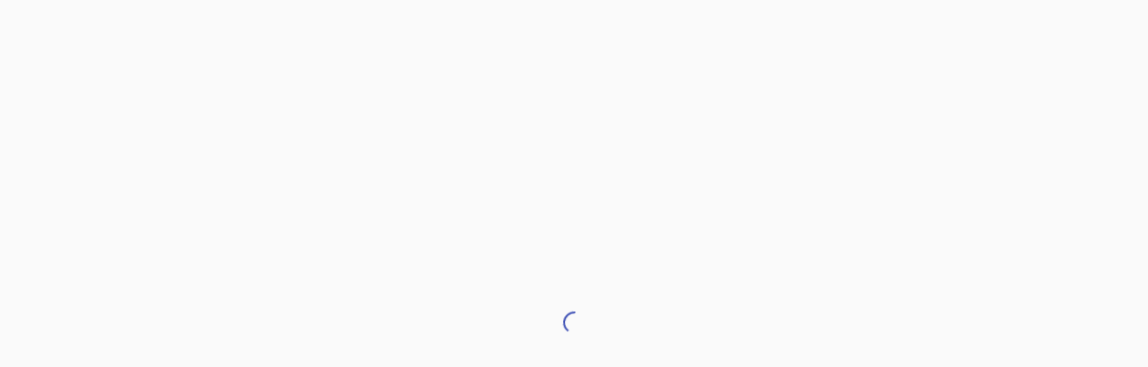

--- FILE ---
content_type: application/javascript; charset=utf-8
request_url: https://likenew.lululemon.com/_next/static/chunks/webpack-249addec311ba9c8.js
body_size: 7299
content:
(()=>{"use strict";var e={},a={};function c(d){var f=a[d];if(void 0!==f)return f.exports;var b=a[d]={id:d,loaded:!1,exports:{}},t=!0;try{e[d].call(b.exports,b,b.exports,c),t=!1}finally{t&&delete a[d]}return b.loaded=!0,b.exports}c.m=e,c.amdO={},(()=>{var e=[];c.O=(a,d,f,b)=>{if(d){b=b||0;for(var t=e.length;t>0&&e[t-1][2]>b;t--)e[t]=e[t-1];e[t]=[d,f,b];return}for(var r=1/0,t=0;t<e.length;t++){for(var[d,f,b]=e[t],o=!0,n=0;n<d.length;n++)(!1&b||r>=b)&&Object.keys(c.O).every(e=>c.O[e](d[n]))?d.splice(n--,1):(o=!1,b<r&&(r=b));if(o){e.splice(t--,1);var i=f();void 0!==i&&(a=i)}}return a}})(),c.n=e=>{var a=e&&e.__esModule?()=>e.default:()=>e;return c.d(a,{a:a}),a},(()=>{var e,a=Object.getPrototypeOf?e=>Object.getPrototypeOf(e):e=>e.__proto__;c.t=function(d,f){if(1&f&&(d=this(d)),8&f||"object"==typeof d&&d&&(4&f&&d.__esModule||16&f&&"function"==typeof d.then))return d;var b=Object.create(null);c.r(b);var t={};e=e||[null,a({}),a([]),a(a)];for(var r=2&f&&d;"object"==typeof r&&!~e.indexOf(r);r=a(r))Object.getOwnPropertyNames(r).forEach(e=>t[e]=()=>d[e]);return t.default=()=>d,c.d(b,t),b}})(),c.d=(e,a)=>{for(var d in a)c.o(a,d)&&!c.o(e,d)&&Object.defineProperty(e,d,{enumerable:!0,get:a[d]})},c.f={},c.e=e=>Promise.all(Object.keys(c.f).reduce((a,d)=>(c.f[d](e,a),a),[])),c.u=e=>"static/chunks/"+(({1194:"9e243d84",2381:"c47f79ff",3003:"a452bbf8",3750:"6a3e6d57",3803:"775a823c",6899:"38db36c5",7226:"25e7e207",8642:"7079d04d"})[e]||e)+"."+({27:"21f6c0c4fb547855",52:"a534c90e0b090244",114:"df68d6dee1d99253",121:"2f6eb5198df31d34",186:"07546c4650d32be7",230:"8ed5d7bc3541315c",231:"6816eab7b0a9903f",262:"724db99a030dee9f",280:"42ed884e25a60130",326:"5bbe6690cf854f89",338:"1ba016660d870e9a",347:"2c74863338714fb6",360:"e404060bb4ac9475",369:"d1db5882dd9a50b0",379:"08b45873255bbe11",383:"09998a90ac198797",384:"23dd32fec9beaa7d",398:"179cb60ca9072a22",439:"694e7f001ab5b54e",451:"3f24dace082222f4",481:"05b2c2918e2287f1",530:"bc28a333cb53bb04",541:"9a141ac88e62540f",544:"f35da30d1adf1b13",557:"34c53aac572312b1",587:"87f75f6de50effac",608:"5717b7c4b25a51e4",612:"fff5d91901c97185",677:"bb6d28f954810463",707:"6fcf5a3cb97ba65a",750:"2dc37f89a9903e57",786:"86ed22d83020cabb",793:"ec1021c35b11f0fa",856:"2f1542ea831f1a21",866:"595e7b7b83a9f920",870:"1ee0de38fede1a95",893:"e084382103b1869c",900:"c2211551c91d6aa4",918:"c470afb40e3e2e00",926:"f23c62d43dfc4b27",949:"b1b41a637e04dddc",958:"424c658beb2071e2",982:"5fcc970eb2b16fcb",1008:"5197daca5f7456e2",1027:"7928b57714bb4b21",1056:"6638dbc4ac4189d7",1154:"d84320c1bd3ca037",1191:"8d347a5cb06e8d67",1194:"c68ba63ea8e8e963",1212:"65d1750337dd0ac9",1232:"1e3dfa5056342a4c",1276:"327b29f57d1cd489",1285:"5e5be0033309760c",1327:"e87d87aa3d5a173a",1389:"81dba0eb077bfbfa",1397:"d6937f7b71375bba",1398:"caa6a2cfcbbdfbd4",1443:"5ef3a30ae1700a6e",1458:"3a7d9db56744cca1",1540:"ede6eb967f5465de",1605:"4ac87c2efdbd06a1",1615:"d267e62046a1a5e0",1631:"968029fb118c5112",1663:"6c2f1d6d1dd1c2e2",1677:"7506b04c284f85cc",1680:"3957a8cab418bd1d",1774:"c7f9d1e0e63544e8",1821:"e49d0fc2259942a8",1838:"527707bbf9b0a862",1852:"c0129b2c60224446",1861:"ba51b0d016785273",1912:"f27e88ec778fec35",1931:"c0c84fc745be349b",1944:"70dda00210c3b87b",1961:"6f8151dd9ac8dbaf",1977:"45d441de54867b40",2024:"ed99ff1627233cdb",2093:"626c5edb9f9b4b19",2097:"b599af0630aeefbd",2108:"f996d9cad2bbf145",2223:"ef1b2c35044caa67",2228:"d3dfda5a5ec36c20",2241:"f1e184426f6d1b1d",2281:"749a96bfec2815f9",2284:"26a5cc2e42142346",2287:"2ac1cafe31fffc84",2300:"4827a6a924c3e3d4",2362:"a61f10556002da6c",2376:"0b1ca242234a0c99",2381:"62d68069e754e0a8",2421:"33d6c32196f07e9e",2441:"cbead006b140db9d",2459:"e3ec5a31a388043a",2466:"1330f2dfa7acd9e4",2546:"670b0f2fb7a6d23d",2575:"0282c3aee1a51d03",2602:"4fbf5c53378f7f04",2611:"3639c923d532150e",2628:"544fc93453f2b191",2639:"8f78bd0e0ff1feae",2640:"0827f9cd36f30682",2653:"3849d0013eba81f5",2705:"481370e65fa24f8c",2729:"331fb6596c77fc47",2735:"c9448ba6dc6f608f",2746:"baf12935ad6c6570",2754:"34ab3ddfe9fdecde",2804:"baf3a5cb8cf629bf",2811:"0cd8e320be1bd9bd",2823:"6102cdc12874fc48",2826:"580c7a7ef43cf87e",2829:"a6e82e54e1b85a1e",2837:"ca2ca094a4531a20",2850:"3090a67d33c56001",2881:"bd5402b158ddafe2",2910:"e027136fd2d85177",2914:"3d0d199345fea83e",2917:"5ba4c30098ee7a73",2933:"6e6db650ec0caa2c",2978:"ba78d520ca95a0bc",2984:"00c7ab68916a6c8e",3003:"74c0c9610181b4b4",3042:"e3152cd3283d2201",3068:"7f6adc5a939d7538",3074:"b39b182af2d62dd8",3075:"dfafa2affb070b86",3080:"4196f9ce6a9494bc",3147:"d0477af99fc69c21",3157:"f37b293edad28ee4",3177:"044881e2a048bf20",3217:"f7fd9ee5bcc18bb8",3229:"a5c57fa549714e3c",3279:"01885645b1b643c0",3338:"2e23c1e8e2d6609c",3380:"ed17f854a33a3313",3388:"b14109fed41cdca0",3412:"1bdc2bdd55957d1f",3418:"2260de9552f1b7ef",3430:"6c83cfd62d9ea2dd",3445:"164e5f9ff8890e3a",3453:"4c06ad6961bd7426",3456:"91ed5ed63bc4e511",3485:"f553252c2b003db6",3500:"01cba652b32eb367",3507:"c4beda5dee6f4b82",3512:"156a3e904a5b3ecf",3523:"127b397c227c0f98",3529:"3c45bebd7142acff",3539:"f7be87e71408d412",3548:"d654c7d2ff1dbaac",3599:"185ad9e0c40f5987",3646:"22c95da6fbf9dda0",3684:"8e08b9792e21c0b2",3735:"e8c3310d7f81b596",3750:"9f69f396eb518f9e",3776:"5585e1349fd6eb6f",3788:"0767e81d0a82dfae",3801:"ef7289c26f10dca9",3803:"030c22b67cffa0a1",3821:"08499372649e5502",3851:"1daa3aacc95b3934",3879:"3e3fb019c954fe05",3882:"84f6c6fdf95a356c",3961:"acfc523303ec7d6c",3980:"2e8aa6cd0ae3a67e",3991:"74516ed038ac8e90",4012:"6db96e350f7e39f2",4042:"459b36dd6e971a26",4068:"f2bd9ba9a610a6c5",4087:"f43c80cbc3030f3b",4141:"f743908a01b20eec",4185:"384818d697b9a635",4188:"10025edbe5266d7f",4281:"ba4f1441829c3f5f",4284:"73c5a55f64887ead",4316:"ca4c1341ef31b0bd",4331:"e772d95c47b8a2f8",4349:"6ca863179f0fe14c",4358:"e30d41f271d70118",4379:"eaaa007b524347ff",4412:"9bca8692f022e81a",4423:"46253dfbf8623ff7",4441:"63ea39bc84ec8d0b",4454:"66f9a0bb34bc35c3",4460:"d21cdec2729888a1",4481:"32ea80d6e8b65bfb",4543:"2cc7901bc867a1a0",4586:"45f71a111eba7c80",4617:"5d4d33507b980fc2",4618:"35424c43326a43c5",4620:"ba6665ef05c9b01a",4663:"cab2881a138b9430",4674:"7a707b03d4ec333b",4679:"ac8b5103a1d197c9",4693:"4d885060e8b79434",4723:"b5f7b9b097899fc9",4764:"526a29144df34ea6",4777:"d24ca108d385924a",4780:"5d31ce4951ad8579",4786:"144027cbba762f9e",4838:"2f3605a559d41550",4863:"624993df7bdd8a01",4876:"59eadf73c7704fa3",4894:"dd2d7c120e450c97",4918:"ca632ec6531dcb32",4938:"bdb8aad055e86236",4945:"98e062ee14b162f2",4973:"71fd8ca92a8bbec5",4985:"281b87d4279c4a89",4992:"a33bccfe4f2a6cf0",4998:"3657988e6022925d",5012:"aa71d165b55777e1",5049:"defb3cd7e4e9b064",5068:"bb3153e4ee2bc24f",5092:"aea755ce6c9a79a6",5111:"9608ada0b7a77208",5125:"f1628c0451c9c522",5162:"51babcff8d1a8c4b",5200:"a59fd2ec9849f651",5201:"8d804ae855373f40",5244:"56b790b027ae761a",5312:"e63cd1098f4ae1d7",5319:"07d498df76a51cb6",5324:"c30612a54416e0b2",5410:"76c144d989a0d306",5453:"1e4cda58e7546e57",5493:"8b737f6e58355706",5510:"3669e903540f5f19",5512:"ffe2d0d7e215390e",5516:"ff17ea5d87ed99be",5520:"4eaa2fca0817b22e",5532:"80f6c4d6b661cc1c",5535:"592b31c738dbee0f",5536:"7096de98b84d1eb1",5577:"b5ac6e023c10ef7a",5613:"f453aa278d305742",5619:"58246b5c258697b0",5641:"c0fde39b3b605242",5662:"214b82df2d7017cc",5687:"e97623d8af55cfe9",5701:"94d7cf0961412598",5755:"9d04a0309e2b41e8",5761:"4890b5dff9ad9be1",5819:"73ff1ddac8793faf",5934:"c04a9ad92867e9a2",5953:"9e4e9ec5e5daa452",5957:"79f6927a818d22ed",5985:"215982ec59fa50ec",6115:"e751db34e2d10617",6162:"ffa76705858fbd20",6173:"c71f54a0c21dcbb2",6205:"b7b13ef48a70b3a8",6212:"9aa29c7433dafae9",6258:"4eef8f035829623c",6261:"0f1d679b8b062c56",6280:"2ba84d2218fa2b83",6321:"32af0d51b0ab2081",6330:"75746a5b1f467bda",6332:"22bfe0c349dd0ca3",6359:"f36821ab2de892c7",6380:"f779b30e94354c2a",6390:"dff8bb2bddd0ec14",6452:"6c619249211624bb",6461:"d51c0c6b9736d672",6478:"7caebadeaebf6666",6479:"2c93755724b64912",6482:"dc458c70f2a9d723",6498:"1c2eadc9dc5f271c",6523:"09d6daf3a8a449fa",6574:"6aff476302dba735",6575:"ef912c13dcecd1ec",6625:"cfd213a960784491",6631:"0603474dbf8e78cc",6639:"90c36fb167c727e9",6661:"c0019424b323c36c",6692:"70d8bbd1ef6d6b5a",6764:"f10b5143f7b760d1",6799:"0fe8b45f6b0bccbd",6826:"6873c3b0e39d9006",6828:"e4fa16ed620a8a7c",6840:"23ef28df6674c38c",6897:"2e8e1dacd6562539",6899:"873ef1b5d178143a",6911:"6e6d65bb8877b6d8",6913:"235c6c204190dcbe",6925:"6d7799a96956a856",6948:"4bb59c727dd172c0",6964:"1de023a45a1879d8",6998:"2acb7eec10b43e89",7046:"c59770dabd718a2a",7104:"82e543b970d594c3",7161:"59e995f60562cc01",7178:"23e0410ab7227435",7226:"db05bf2d5b08e3b3",7249:"2eb7ba8c04efd3d4",7356:"ada53f5099a23a65",7363:"bf756f58c6963890",7389:"edf9464fe7b2b344",7418:"45c8d85c9faf2994",7491:"564b1cde2b5143e1",7512:"4ed3dbcbe2a6b152",7527:"2b03d796bfdab3c7",7545:"c4744c66d238b400",7571:"62c9b0a2825e8571",7590:"7fc41dc5df6b3a51",7606:"eb4d186d80b00915",7639:"bc7858f07ccb766f",7696:"d18744d792a8cded",7705:"9fe0031d5e0e894d",7735:"dd51bb19ed21a3b0",7829:"e9be89b74eb28d86",7866:"fb29751f6cb2a73c",7867:"8d7cbc6360bb2823",7927:"582bf43f1ac36d57",7934:"fe51492a799ab567",7947:"b4bd4bc2cc2eeba6",7994:"25f5f0ee359014d4",7995:"95ca7047cd667e10",8034:"752aee4ed2d74011",8067:"61e8f958abd422b9",8093:"08243a0fd5709044",8121:"ffb1a8f2e76cbc90",8124:"09034efcc3edc904",8169:"1928acd06f9f2e84",8211:"6b2d30a4fd305aa4",8217:"ba42d9da05222d58",8220:"c509299e1e75e3bc",8275:"db5877d634425b17",8342:"5278e142f78e6b33",8360:"efd2a8409ac6a541",8427:"e5e3e6f4d63b905a",8441:"541d63bfb32284e0",8445:"2c5c1d6fef6bb12a",8505:"74b250075319b5e5",8512:"de259750d5140dcb",8538:"28d6e014d678c1cc",8562:"0a84779cd075a020",8571:"d50a5ea572518292",8575:"5194a6b2c3c3abee",8597:"12407f97336e9d97",8642:"35783339ba3a553c",8742:"70a8ad34d9fa42f9",8789:"7cbdf3ca4c472451",8810:"871e345f4e6eb045",8820:"92cdae37a5493ebb",8848:"1bc48e24d700d922",8886:"6908153625e2e44c",8928:"b5ef8ff0a8cfacb5",8947:"6b0576db45a010ef",9020:"9c6b828f4a9aac0a",9050:"20d1f574125562d4",9131:"35c0b470dcaa6838",9136:"bc50792928adc569",9185:"3f1c61deb4e51217",9187:"df6e1db05ba2097d",9269:"45e3fa5eefe47bd6",9334:"e951aa05bc9fce32",9335:"88034e83725cf290",9337:"842d1bdc6a12e68c",9338:"adfe888cc02e0bec",9373:"e67247d40b2c22b5",9470:"d0719a030e26414a",9473:"768c646785541c71",9492:"62a1305cd846717e",9540:"4184c7be03138357",9630:"5debe4a59683920e",9672:"54089477a688cd65",9715:"0f0cc7fe7d66192f",9729:"e38c90de98693839",9761:"10b8dd02e9370d57",9765:"3d7f5ef497141bb0",9767:"8b825d15cdc6cd7b",9779:"eced9218c4cad0d0",9781:"80d5ceaf792476c3",9784:"8cf17f4dfc2e4e65",9851:"d0138c9b404da41c",9858:"6522ba6dd6e53d20",9875:"f0b0c8c2b270098d",9890:"111852f2fb2d4ea7",9906:"2044ba2e209a6084",9937:"08e50f09cb3dad60",9966:"08dc10f296e08f41",9998:"ecb6f537e33490a6"})[e]+".js",c.miniCssF=e=>"static/css/"+({92:"0460aae89bf3e04c",101:"ef46db3751d8e999",244:"40f7e78d262caad9",391:"0c1831b787998595",826:"f26733c3113c06d8",839:"5d019a0c2393e5e8",1139:"b0a42aa9a0341306",1395:"52df49bd3d2411e2",1583:"0026b886d7286f1e",1587:"e0b891d501c91708",1715:"38c0706237c737e7",2117:"995df6c401b9c19a",2251:"befd75252b63ca09",2331:"1eac278eede28099",2589:"e0061ba04cb89315",2760:"e11181c82fd6ad75",2847:"20cc25326e1d55b1",2991:"0a6dd98b4a244216",3139:"ef46db3751d8e999",3332:"96dc203efb604ffa",3350:"ef46db3751d8e999",3483:"0331cd41d80a373d",3550:"2c3bfcf6f9701b62",3719:"e963db695df80d2a",3812:"01b25c1b2bbb1d43",3901:"8889de41130def72",4090:"ef46db3751d8e999",4207:"ef46db3751d8e999",4265:"56a701e7b2e3ec42",4292:"5663e7eeb55f8b04",4339:"d4736738905f9e43",4387:"9ee71fe38b56cacc",4647:"48e422b7c4bc6636",4657:"b987ab978f13357d",4865:"ef46db3751d8e999",4908:"b6e5c1a46507d1ba",5216:"ef46db3751d8e999",5259:"59c55287ccd386f6",5300:"7587aa7d3caa231a",5395:"2652dd47db34ce80",5435:"c9dfaaffa2889a5d",5608:"23865f85943f0bff",5711:"6216ec628be69e5b",5987:"9096c460739948b0",6119:"ef46db3751d8e999",6325:"a614b04e01c715ae",6342:"3cd7c12fa56e520b",6387:"ef46db3751d8e999",6425:"866080f074e64438",6545:"ef46db3751d8e999",6791:"be9d228ef29eaa34",6927:"35c679ebb99987e7",7175:"ef46db3751d8e999",7575:"ef46db3751d8e999",7729:"3818ef9862dfc347",7781:"e8f53cadb54224a2",8e3:"01c61a2ed1e4091a",8746:"8a75764e3ffc3911",8751:"65c47d785c51871c",8795:"ef46db3751d8e999",8799:"ea011c565441971c",8972:"ef46db3751d8e999",9180:"ef46db3751d8e999",9202:"ef46db3751d8e999",9683:"305feca3bdb1d889",9799:"3cbd665d7764220c",9971:"ef46db3751d8e999",9992:"ef46db3751d8e999"})[e]+".css",c.g=function(){if("object"==typeof globalThis)return globalThis;try{return this||Function("return this")()}catch(e){if("object"==typeof window)return window}}(),c.hmd=e=>((e=Object.create(e)).children||(e.children=[]),Object.defineProperty(e,"exports",{enumerable:!0,set:()=>{throw Error("ES Modules may not assign module.exports or exports.*, Use ESM export syntax, instead: "+e.id)}}),e),c.o=(e,a)=>Object.prototype.hasOwnProperty.call(e,a),(()=>{var e={},a="_N_E:";c.l=(d,f,b,t)=>{if(e[d])return void e[d].push(f);if(void 0!==b)for(var r,o,n=document.getElementsByTagName("script"),i=0;i<n.length;i++){var l=n[i];if(l.getAttribute("src")==d||l.getAttribute("data-webpack")==a+b){r=l;break}}r||(o=!0,(r=document.createElement("script")).charset="utf-8",r.timeout=120,c.nc&&r.setAttribute("nonce",c.nc),r.setAttribute("data-webpack",a+b),r.src=c.tu(d)),e[d]=[f];var s=(a,c)=>{r.onerror=r.onload=null,clearTimeout(u);var f=e[d];if(delete e[d],r.parentNode&&r.parentNode.removeChild(r),f&&f.forEach(e=>e(c)),a)return a(c)},u=setTimeout(s.bind(null,void 0,{type:"timeout",target:r}),12e4);r.onerror=s.bind(null,r.onerror),r.onload=s.bind(null,r.onload),o&&document.head.appendChild(r)}})(),c.r=e=>{"undefined"!=typeof Symbol&&Symbol.toStringTag&&Object.defineProperty(e,Symbol.toStringTag,{value:"Module"}),Object.defineProperty(e,"__esModule",{value:!0})},c.nmd=e=>(e.paths=[],e.children||(e.children=[]),e),(()=>{var e;c.tt=()=>(void 0===e&&(e={createScriptURL:e=>e},"undefined"!=typeof trustedTypes&&trustedTypes.createPolicy&&(e=trustedTypes.createPolicy("nextjs#bundler",e))),e)})(),c.tu=e=>c.tt().createScriptURL(e),c.p="/_next/",(()=>{var e={8068:0};c.f.miniCss=(a,d)=>{e[a]?d.push(e[a]):0!==e[a]&&({92:1,101:1,244:1,391:1,826:1,839:1,1139:1,1395:1,1583:1,1587:1,1715:1,2117:1,2251:1,2331:1,2589:1,2760:1,2847:1,2991:1,3139:1,3332:1,3350:1,3483:1,3550:1,3719:1,3812:1,3901:1,4090:1,4207:1,4265:1,4292:1,4339:1,4387:1,4647:1,4657:1,4865:1,4908:1,5216:1,5259:1,5300:1,5395:1,5435:1,5608:1,5711:1,5987:1,6119:1,6325:1,6342:1,6387:1,6425:1,6545:1,6791:1,6927:1,7175:1,7575:1,7729:1,7781:1,8e3:1,8746:1,8751:1,8795:1,8799:1,8972:1,9180:1,9202:1,9683:1,9799:1,9971:1,9992:1})[a]&&d.push(e[a]=(e=>new Promise((a,d)=>{var f=c.miniCssF(e),b=c.p+f;if(((e,a)=>{for(var c=document.getElementsByTagName("link"),d=0;d<c.length;d++){var f=c[d],b=f.getAttribute("data-href")||f.getAttribute("href");if("stylesheet"===f.rel&&(b===e||b===a))return f}for(var t=document.getElementsByTagName("style"),d=0;d<t.length;d++){var f=t[d],b=f.getAttribute("data-href");if(b===e||b===a)return f}})(f,b))return a();((e,a,c,d)=>{var f=document.createElement("link");return f.rel="stylesheet",f.type="text/css",f.onerror=f.onload=b=>{if(f.onerror=f.onload=null,"load"===b.type)c();else{var t=b&&("load"===b.type?"missing":b.type),r=b&&b.target&&b.target.href||a,o=Error("Loading CSS chunk "+e+" failed.\n("+r+")");o.code="CSS_CHUNK_LOAD_FAILED",o.type=t,o.request=r,f.parentNode.removeChild(f),d(o)}},f.href=a,!function(e){if("function"==typeof _N_E_STYLE_LOAD){let{href:a,onload:c,onerror:d}=e;_N_E_STYLE_LOAD(0===a.indexOf(window.location.origin)?new URL(a).pathname:a).then(()=>null==c?void 0:c.call(e,{type:"load"}),()=>null==d?void 0:d.call(e,{}))}else document.head.appendChild(e)}(f)})(e,b,a,d)}))(a).then(()=>{e[a]=0},c=>{throw delete e[a],c}))}})(),(()=>{var e={8068:0};c.f.j=(a,d)=>{var f=c.o(e,a)?e[a]:void 0;if(0!==f)if(f)d.push(f[2]);else if(/^(1(58[37]|01|139|395|715)|2((25|33|99)1|117|44|589|760|847)|3([35]50|139|332|483|719|812|901|91)|4(2(07|65|92)|(38|64|65)7|090|339|865|908)|5(216|259|300|395|435|608|711|987)|6(3(25|42|87)|119|425|545|791|927)|7([15]75|729|781)|8(7(46|51|95|99)|000|068|26|39|972)|9((|20|99)2|180|683|799|971))$/.test(a))e[a]=0;else{var b=new Promise((c,d)=>f=e[a]=[c,d]);d.push(f[2]=b);var t=c.p+c.u(a),r=Error();c.l(t,d=>{if(c.o(e,a)&&(0!==(f=e[a])&&(e[a]=void 0),f)){var b=d&&("load"===d.type?"missing":d.type),t=d&&d.target&&d.target.src;r.message="Loading chunk "+a+" failed.\n("+b+": "+t+")",r.name="ChunkLoadError",r.type=b,r.request=t,f[1](r)}},"chunk-"+a,a)}},c.O.j=a=>0===e[a];var a=(a,d)=>{var f,b,[t,r,o]=d,n=0;if(t.some(a=>0!==e[a])){for(f in r)c.o(r,f)&&(c.m[f]=r[f]);if(o)var i=o(c)}for(a&&a(d);n<t.length;n++)b=t[n],c.o(e,b)&&e[b]&&e[b][0](),e[b]=0;return c.O(i)},d=self.webpackChunk_N_E=self.webpackChunk_N_E||[];d.forEach(a.bind(null,0)),d.push=a.bind(null,d.push.bind(d))})()})();
;(function(){if(typeof document==="undefined"||!/(?:^|;\s)__vercel_toolbar=1(?:;|$)/.test(document.cookie))return;var s=document.createElement('script');s.src='https://vercel.live/_next-live/feedback/feedback.js';s.setAttribute("data-explicit-opt-in","true");s.setAttribute("data-cookie-opt-in","true");s.setAttribute("data-deployment-id","dpl_D3ZM5B5bpXfNiST9RYGQpdfDe5jx");((document.head||document.documentElement).appendChild(s))})();